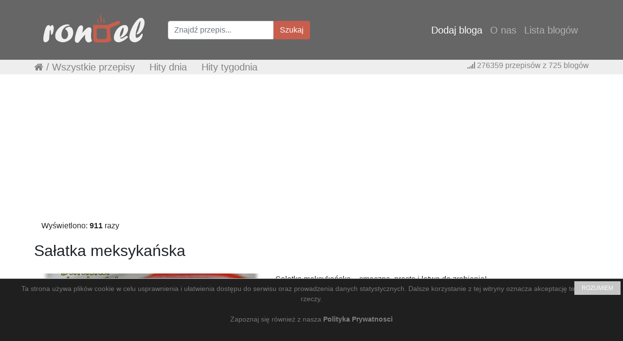

--- FILE ---
content_type: text/html; charset=UTF-8
request_url: https://rondel.pl/przepis,salatka-meksykanska49073.html
body_size: 9919
content:
<!DOCTYPE html>
<html lang="pl">
<head>
	<meta charset="utf-8">
	<meta http-equiv="X-UA-Compatible" content="IE=edge">
	<meta name="viewport" content="width=device-width, initial-scale=1">

	
	<title>:: Rondel.pl :: Sałatka meksykańska</title>
	<meta name="title" content=":: Rondel.pl :: Sałatka meksykańska" />
	<meta name="description" content="Sałatka meksykańska &#8211; smaczna, prosta i łatwa do zrobienia! Świetnie sprawdzi się na domową kolację, imprezę lub święta&#x1f609; Jest szybka i łatwa do zrobienia.  &#160; &#160; Składniki (dla 4 osób): [&#8230;]" />
	<meta name="keywords" content="blogi kulinarne, zbiór blogów kulinarnych, przepisy kulinarne, ciasta, deser, obiad, śniadanie, kolacja, gotowanie, kuchnia " />
	<meta property="og:image" content="http://rondel.pl//files/1148/fb/233156.jpg" />
	
<meta name="twitter:card" content="summary_large_image">
<meta name="twitter:site" content="">
<meta name="twitter:creator" content="">
<meta name="twitter:title" content=":: Rondel.pl :: Sałatka meksykańska">
<meta name="twitter:description" content="Sałatka meksykańska &#8211; smaczna, prosta i łatwa do zrobienia! Świetnie sprawdzi się na domową kolację, imprezę lub święta&#x1f609; Jest szybka i łatwa do zrobienia.  &#160; &#160; Składniki (dla 4 osób): [&#8230;]">
<meta name="twitter:image" content="http://rondel.pl//files/1148/fb/233156.jpg">

<link rel="canonical" href="http://kulinarnesos.com.pl/salatka-meksykanska/"/><meta property="og:url" content="http://kulinarnesos.com.pl/salatka-meksykanska/"/>
<meta property="og:title" content=":: Rondel.pl :: Sałatka meksykańska"/> 
<meta property="og:description" content="Sałatka meksykańska &#8211; smaczna, prosta i łatwa do zrobienia! Świetnie sprawdzi się na domową kolację, imprezę lub święta&#x1f609; Jest szybka i łatwa do zrobienia.  &#160; &#160; Składniki (dla 4 osób): [&#8230;]"/> 
<meta property="og:type" content="article"/> 
<meta property="article:published_time" content="2021-06-12 18:37:28"/>
<meta property="og:site_name" content="::Rondel.pl:: Przepisy kulinarne w jednym miejscu."/>
	<!-- CSS -->
	<link href="https://rondel.pl/vendor/bootstrap/css/bootstrap.css" rel="stylesheet">
	<link href="https://rondel.pl/vendor/bootstrap/css/bootstrap-imageupload.css" rel="stylesheet">
	<link href="https://rondel.pl/font-awesome/css/font-awesome.min.css" rel="stylesheet" >
	<!-- CSS -->

	<!-- Google -->
	<meta name="google-site-verification" content="" />
	<!-- Google -->

	<!-- Favicon -->
	<link href="https://rondel.pl/images/favicon.png" rel="icon" type="image/x-icon" />
	<!-- Favicon -->

	<!--[if lt IE 9]>
	 <script src="https://oss.maxcdn.com/libs/html5shiv/3.7.0/html5shiv.js"></script>	
	 <script src="https://oss.maxcdn.com/libs/respond.js/1.4.2/respond.min.js"></script>
	 <![endif]-->
	 <script src='https://www.google.com/recaptcha/api.js'></script>
	<!-- wgrywanie obrazkow jquery -->
	<!-- wgrywanie obrazkow jquery -->

<style>


.przepis { border: 1px solid #cfcfcf; width:154px; height:340px; margin: 0px 2px 2px; float:left; position:relative; }
.przepis:hover { border: 1px solid #acacac;}

.przepis .obrazek { margin:0 auto; width:150px; margin-top:5px; }
.przepis .obrazek .images { width:146px; height:146px; }
.przepis .tresc { padding:5px; } 
.przepis .tresc .tytul a { font-size:14px; } 
.przepis .tresc .text { font-size:13px;  } 

.przepis .wiecej { width:150px; height:330px; background:#ef4254; }
.przepis .wiecej:hover { background:#ff535b; }
.przepis .wiecej a { text-decoration: none; color:#ffffff;}

.przepis_polecane { border: 1px solid #cfcfcf; width:125px; height:320px; margin: 3px 2px 2px; float:left; position:relative; }
.przepis_polecane:hover { border: 1px solid #acacac;}

.przepis_polecane .obrazek { margin:0 auto; width:121px; margin-top:5px; }
.przepis_polecane .obrazek .images { width:115px; height:116px; }
.przepis_polecane .tresc { padding:5px; } 
.przepis_polecane .tresc .tytul a { font-size:14px; color:#c85e4d; } 
.przepis_polecane .tresc .text { font-size:12px;  } 

.nav-link { font-size:20px; }


@media (max-width: 500px) {
.przepis_polecane { border: 1px solid #cfcfcf; width:154px; height:340px; margin: 0px 2px 2px; float:left; position:relative; }
.przepis_polecane:hover { border: 1px solid #acacac;}

.przepis_polecane .obrazek { margin:0 auto; width:150px; margin-top:5px; }
.przepis_polecane .obrazek .images { width:146px; height:146px; }
.przepis_polecane .tresc { padding:5px; } 
.przepis_polecane .tresc .tytul a { font-size:14px; color:#c85e4d; } 
.przepis_polecane .tresc .text { font-size:12px;  } 

.menu2 { display:none; }

}

@media (max-width: 1023px) {
.menu2 { display:none; }


.szukaajka1 { display:none; }
.szukaajka2 {  }
}

@media (min-width: 1024px) {
.menu1 {
	display:none;
}
.menu2 {
	float:left;
	color:#858181;
	margin-left:30px;
	font-size:20px; 
}
.menu2 a:link { color: #858181; text-decoration: none; background-color: transparent }
.menu2 a:visited { color: #6b6565; text-decoration: none; background-color: transparent }
.szukaajka2 { display:none; }
}


a.socialmedia_fb { background: url("../images/icon_fb.png") no-repeat; display:block; height:30px; overflow:hidden; width:35px; }
a.socialmedia_fb:hover { background: url("../images/icon_fb_active.png") no-repeat; }
a.socialmedia_fb span { display:block; text-indent: -9999px; }

a.socialmedia_twitter { background: url("../images/icon_twitter.png") no-repeat; display:block; height:30px; overflow:hidden; width:35px; }
a.socialmedia_twitter:hover { background: url("../images/icon_twitter_active.png") no-repeat; }
a.socialmedia_twitter span { display:block; text-indent: -9999px; }

a.socialmedia_google_plus { background: url("../images/icon_google_plus.png") no-repeat; display:block; height:30px; overflow:hidden; width:35px; }
a.socialmedia_google_plus:hover { background: url("../images/icon_google_plus_active.png") no-repeat; }
a.socialmedia_google_plus span { display:block; text-indent: -9999px; }

a.socialmedia_pinterest { background: url("../images/icon_pinterest.png") no-repeat; display:block; height:30px; overflow:hidden; width:35px; }
a.socialmedia_pinterest:hover { background: url("../images/icon_pinterest_active.png") no-repeat; }
a.socialmedia_pinterest span { display:block; text-indent: -9999px; }

.przepis { border: 1px solid #cfcfcf; width:154px; height:340px; margin:2px; float:left; position:relative; }
.przepis:hover { border: 1px solid #acacac;}

.przepis .obrazek { margin:0 auto; width:150px; }
.przepis .obrazek img { width:140px; height:140px; }
.przepis .tresc { padding:5px; } 
.przepis .tresc .tytul a { font-size:14px; color:#c85e4d; } 
.przepis .tresc .text { font-size:12px;  } 

.przepis .wiecej { width:150px; height:330px; background:#c85e4d; }
.przepis .wiecej:hover { background:#666666; }
.przepis .wiecej a { text-decoration: none; color:#ffffff;}

.przepis2 { border: 1px solid #cfcfcf; width:310px; height:340px; margin:2px; float:left; position:relative; }

.btn-primary {
	font-size:12px;
	  border: 1px solid #ffffff;
}

.pagination {
  display: inline-block;
  padding-left: 0;
  margin: 20px 0;
  border-radius: 4px;
}
.pagination > li {
  display: inline;
}
.pagination > li > a,
.pagination > li > span {
  position: relative;
  float: left;
  padding: 6px 12px;
  margin-left: -1px;
  line-height: 1.42857143;
  color: #858282;
  text-decoration: none;
  background-color: #fff;
  border: 1px solid #ddd;
}
.pagination > li:first-child > a,
.pagination > li:first-child > span {
  margin-left: 0;
  border-top-left-radius: 4px;
  border-bottom-left-radius: 4px;
}
.pagination > li:last-child > a,
.pagination > li:last-child > span {
  border-top-right-radius: 4px;
  border-bottom-right-radius: 4px;
}
.pagination > li > a:hover,
.pagination > li > span:hover,
.pagination > li > a:focus,
.pagination > li > span:focus {
  z-index: 2;
  color: #4b4b4b;
  background-color: #eee;
  border-color: #ddd;
}
.pagination > .active > a,
.pagination > .active > span,
.pagination > .active > a:hover,
.pagination > .active > span:hover,
.pagination > .active > a:focus,
.pagination > .active > span:focus {
  z-index: 3;
  color: #fff;
  cursor: default;
  background-color: #858282;
  border-color: #858282;
}
.pagination > .disabled > span,
.pagination > .disabled > span:hover,
.pagination > .disabled > span:focus,
.pagination > .disabled > a,
.pagination > .disabled > a:hover,
.pagination > .disabled > a:focus {
  color: #777;
  cursor: not-allowed;
  background-color: #fff;
  border-color: #ddd;
}
.pagination-lg > li > a,
.pagination-lg > li > span {
  padding: 10px 16px;
  font-size: 18px;
  line-height: 1.3333333;
}
.pagination-lg > li:first-child > a,
.pagination-lg > li:first-child > span {
  border-top-left-radius: 6px;
  border-bottom-left-radius: 6px;
}
.pagination-lg > li:last-child > a,
.pagination-lg > li:last-child > span {
  border-top-right-radius: 6px;
  border-bottom-right-radius: 6px;
}
.pagination-sm > li > a,
.pagination-sm > li > span {
  padding: 5px 10px;
  font-size: 12px;
  line-height: 1.5;
}
.pagination-sm > li:first-child > a,
.pagination-sm > li:first-child > span {
  border-top-left-radius: 3px;
  border-bottom-left-radius: 3px;
}
.pagination-sm > li:last-child > a,
.pagination-sm > li:last-child > span {
  border-top-right-radius: 3px;
  border-bottom-right-radius: 3px;
}

.img-responsive { width:330px; } 


.przepis_link a:link { color: #858181; text-decoration: none; background-color: transparent }
.przepis_link a:hover { color: #4f4f4f; text-decoration: underline;  background-color: transparent }
.przepis_link a:visited { color: #6b6565; text-decoration: none; background-color: transparent }

.menu-dolne a:link { color: #858181; text-decoration: none; background-color: transparent }
.menu-dolne a:visited { color: #6b6565; text-decoration: none; background-color: transparent }
</style>


<link rel="stylesheet" href="https://cdnjs.cloudflare.com/ajax/libs/font-awesome/4.7.0/css/font-awesome.min.css">
  <style>
.share_btn{position:relative;margin:0;padding:0;display:block;overflow:hidden}
.share_btn ul,ul .showother{position:relative;margin:0;padding:0;font-size:15px}
.share_btn ul li{display:inline-block;overflow:hidden}
.share_btn li a,.shareplus{color:#fff;padding:0;width:40px;display:block;text-align:center;height:35px;line-height:35px;transition:all 0.25s;margin:0 5px 5px 0;letter-spacing:1px;border-radius:4px;overflow:hidden}
.share_btn li a.pt,shareplus.pt {color:#fff;padding:0;width:40px;display:block;text-align:center;height:35px;line-height:35px;transition:all 0.25s;margin:0 5px 5px 0;letter-spacing:1px;border-radius:4px;overflow:hidden}
.share_btn ul li span{padding:0;}
.share_btn i{font-size:17px;padding:0;margin:0;line-height:35px;text-align:center}
.shareplus{padding:0;background:#aaa;cursor:pointer}
.share_btn li a.fb i,.share_btn li a.tw i, .share_btn li a.pt{width:20px;text-align:center;text-decoration: none;}
.share_btn a:hover{background:#333;color:#fff}
.share_btn li a.fb{background:#4867aa;padding:0 0px;width:170px;text-decoration: none;}
.share_btn li a.tw{background:#1da1f2;padding:0 0px;width:83px; }
.share_btn li a.gp{background:#dc4a38}
.share_btn li a.pt{background:#ca2128;padding:0 0px;width:83px;}
.share_btn li a.le{background:#0673ab}
.share_btn li a.tr{background:#43556e}
.share_btn li a.em{background:#141b23}
.share_btn li a.ln{background:#00c300}
.share_btn li a.bm{background:#000}
.share_btn li a.wa{background:#4dc247}
.share_btn li a:hover,.shareplus:hover{background:#385085}
.share_btn li a.pt:hover,pt.shareplus:hover{background:#aa001a}
.share_btn li a.tw:hover,tw.shareplus:hover{background:#0c7abf}
  </style>

</head>
<body>
<!-- nawigacja -->
    <!-- Navigation -->
    <nav class="navbar navbar-expand-lg navbar-dark static-top" style="background-color:#666666;">
      <div class="container" style="background-color:#666666;">
        <a class="navbar-brand" href="./"><img src="https://1.bp.blogspot.com/-ZxegTD_47N0/WB7-IylVyrI/AAAAAAAAIhE/dWEuSOO2lyUMHjjSItYpbsFI6P7qbb_NACK4B/s1600/LOGO_rondel.png"></a>
        <button class="navbar-toggler" type="button" data-toggle="collapse" data-target="#navbarResponsive" aria-controls="navbarResponsive" aria-expanded="false" aria-label="Toggle navigation">
          <span class="navbar-toggler-icon"></span>
        </button>
		<!-- Szukajka -->
		<div class="szukaajka1">
		<form class="form-inline" action="./szukajka.php" method="get">
		  <div class="input-group">
			<input type="text" class="form-control" name="sf" placeholder="Znajdź przepis...">
			<div class="input-group-btn">
				<button class="btn btn-danger" style="background-color: #c85e4d; border-color: #c85e4d;" type="submit" name="submit" value="Szukaj">Szukaj</button>
			</div>
		  </div>
		</form>
		</div>
		<!-- Szukajka -->

		<!-- menu 1 + menu mobilne -->
        <div class="collapse navbar-collapse" id="navbarResponsive">
          <ul class="navbar-nav ml-auto">
            <li class="nav-item active">
              <a class="nav-link" href="./dodaj-bloga.html">Dodaj bloga</a>
            </li>
            <li class="nav-item">
              <a class="nav-link" href="./o-nas.html">O nas</a>
            </li>
            <li class="nav-item">
              <a class="nav-link menu1" href="./przepisy.html">Wszystkie przepisy</a>
            </li>
            <li class="nav-item menu1">
              <a class="nav-link" href="./przepisy-dnia.html">&nbsp;&nbsp;&nbsp;&nbsp;&nbsp;&nbsp;Hity dnia</a>
            </li>
            <li class="nav-item menu1">
              <a class="nav-link" href="./przepisy-tygodnia.html">&nbsp;&nbsp;&nbsp;&nbsp;&nbsp;&nbsp;Hity tygodnia</a>
            </li>
            <li class="nav-item">
              <a class="nav-link" href="./blogi.html">Lista blogów</a>
            </li>

            <li class="nav-item szukaajka2">
		<form class="form-inline" action="./szukajka.php" method="get">
		  <div class="input-group">
			<input type="text" class="form-control" name="sf" placeholder="Znajdź przepis...">
			<input type="hidden" class="form-control" name="submit" value="ok">
			<div class="input-group-btn">
				<button class="btn btn-danger" style="background-color: #c85e4d; border-color: #c85e4d;" type="submit">Szukaj</button>
			</div>
		  </div>
		</form>
            </li>
          </ul>
        </div>
		<!-- menu 1 + menu mobilne -->

      </div>
    </nav>
	<!-- menu 2 -->
	<div class="szukaajka1" style="width:100%; background-color:#eeeeee; margin-bottom:20px;">
		<div style="max-width:1200px; height:30px; background-color:#eeeeee; margin:0px auto;">
			<div class="menu2">
				<i class="fa fa-home" aria-hidden="true"></i> / 
				<a href="./przepisy.html">Wszystkie przepisy</a>&nbsp;&nbsp;&nbsp;&nbsp;
				<a href="./przepisy-dnia.html">Hity dnia</a>&nbsp;&nbsp;&nbsp;&nbsp;
				<a href="./przepisy-tygodnia.html">Hity tygodnia</a>
			</div>
			<div style="float:right; color: #858181; margin-right:30px;">
				<i class="fa fa-signal" aria-hidden="true"></i>
				276359				 przepisów z 
				725				blogów
			</div>
		</div>
	</div>
	<!-- menu 2 -->

<!-- nawigacja -->

<!-- reklama -->
<center>
<script async src="https://pagead2.googlesyndication.com/pagead/js/adsbygoogle.js?client=ca-pub-4776054828621586"
     crossorigin="anonymous"></script>
<!-- NOWA_970x250_Rondel.pl -->
<ins class="adsbygoogle"
     style="display:block"
     data-ad-client="ca-pub-4776054828621586"
     data-ad-slot="4350011141"
     data-ad-format="auto"
     data-full-width-responsive="true"></ins>
<script>
     (adsbygoogle = window.adsbygoogle || []).push({});
</script>
</center><!-- reklama -->


<!-- Page Content -->
  <div class='container'>
	<div class="row">
	  <div class="col-md-12">
<!-- Content Here -->


Wyświetlono: <strong>911</strong> razy

<!-- row1 -->
<div class="row text-center" itemscope itemtype="http://schema.org/Recipe" style="margin-top:20px; margin-bottom:20px;">
<h2 class="page-header" itemprop="name">Sałatka meksykańska</h2>
</div>
<div class="row text-center" itemscope itemtype="http://schema.org/Recipe">
	<div class="col-md-5" style="border-style: none;">
		<img style="max-width:450px;" src="/files/1148/fb/233156.jpg" itemprop="image" alt="Sałatka meksykańska">
		<small>Źródło: http://kulinarnesos.com.pl/salatka-meksykanska/</small>
	</div>

	<div class="col-md-5" style="border-style: none;">
		<p itemprop="description">Sałatka meksykańska &#8211; smaczna, prosta i łatwa do zrobienia! Świetnie sprawdzi się na domową kolację, imprezę lub święta&#x1f609; Jest szybka i łatwa do zrobienia.  &#160; &#160; Składniki (dla 4 osób): [&#8230;]</p>
		<p><a href="http://kulinarnesos.com.pl/salatka-meksykanska/" target="_blank" class="btn btn-primary btn-lg" style="font-size: 16px; padding: 15px 40px;"><b>Zobacz cały przepis...</b></a></p>

		<p>
		<!-- reklama -->
		
<script async src="https://pagead2.googlesyndication.com/pagead/js/adsbygoogle.js?client=ca-pub-4776054828621586"
     crossorigin="anonymous"></script>
<!-- NOWY_Prostokąt_Rondel.pl -->
<ins class="adsbygoogle"
     style="display:block"
     data-ad-client="ca-pub-4776054828621586"
     data-ad-slot="9181549894"
     data-ad-format="auto"
     data-full-width-responsive="true"></ins>
<script>
     (adsbygoogle = window.adsbygoogle || []).push({});
</script>
		<!-- reklama -->
		</p>
	</div>
</div>
<!-- row1 -->

<!-- row2 -->
<div class="row text-center" style="width:170px; margin: 0 auto;">
	<div class="share-wrapper" id="share_btnper">
		<div align="center" class="share_btn" style="margin-top:20px;">
		<ul>
			<li><a class="fb" href="http://www.facebook.com/sharer.php?u=https://rondel.pl/przepis,salatka-meksykanska49073.html" onclick="window.open(this.href,&quot;popupwindow&quot;,&quot;status=0,height=500,width=626,resizable=0,top=50,left=100&quot;);return false;" rel="nofollow" title="Udostępnij na Facebooku"><i class="fa fa-facebook"></i><span class="hidetitle">Udostępnij</span></a></li>
		</ul>
		</div>
	</div>

</div>
<!-- row2 -->

<!-- row3 -->
<div class="row text-center" style="margin: 0 auto;">
<a href="./przepisy-kulinarne,Sałatka-meksykańska-najlepszy-przepis.html" class="btn btn-secondary"><span itemprop="recipeCategory"">Sałatka meksykańska najlepszy przepis</span></a><a href="./przepisy-kulinarne,Sałatka-meksykańska.html" class="btn btn-secondary"><span itemprop="recipeCategory"">Sałatka meksykańska</span></a><a href="./przepisy-kulinarne,przekąski-na-imprezy-najlepszy-przepis.html" class="btn btn-secondary"><span itemprop="recipeCategory"">przekąski na imprezy najlepszy przepis</span></a><a href="./przepisy-kulinarne,imprezowe-menu-najlepszy-przepis.html" class="btn btn-secondary"><span itemprop="recipeCategory"">imprezowe menu najlepszy przepis</span></a><a href="./przepisy-kulinarne,SAŁATKI-&-SURÓWKI.html" class="btn btn-secondary"><span itemprop="recipeCategory"">SAŁATKI & SURÓWKI</span></a><a href="./przepisy-kulinarne,PRZYSTAWKI-&-PRZEKĄSKI.html" class="btn btn-secondary"><span itemprop="recipeCategory"">PRZYSTAWKI & PRZEKĄSKI</span></a><a href="./przepisy-kulinarne,IMPREZY-&-PRZYJĘCIA.html" class="btn btn-secondary"><span itemprop="recipeCategory"">IMPREZY & PRZYJĘCIA</span></a><a href="./przepisy-kulinarne,BEZ-GLUTENU.html" class="btn btn-secondary"><span itemprop="recipeCategory"">BEZ GLUTENU</span></a></div>
<!-- row3 -->



<div style="width:100%; height:50px; margin-top:20px; margin-bottom:20px; border-bottom: 1px solid #eeeeee;"><h2 class="page-header">Najnowsze przepisy</h2></div>

<!-- row2 -->
<div class="row text-center" style="margin-left:2px;">

		<div class="przepis">
			<div class="obrazek">
				<a href="./przepis,jaglany-mus-kakaowy-na-szybkie-sniadanie.html"><img src="https://rondel.pl/files/1349/miniature/313660.jpg" alt="JAGLANY MUS KAKAOWY na..." class="images"></a>
			</div>
			<div class="tresc">
					<p class="tytul"><a href="./przepis,jaglany-mus-kakaowy-na-szybkie-sniadanie.html"><strong>JAGLANY MUS KAKAOWY na...</strong></a></p>
					<p class="text">Jaglany mus kakaowy to świetny pomysł na... <strong>&#8662; 11</strong></p>
			</div>
			<div style="margin-bottom:0px; position: absolute; bottom:0px; right:0px; left:0px;">
				<p><a href="./przepis,jaglany-mus-kakaowy-na-szybkie-sniadanie.html" class="btn btn-primary">Zobacz przepis!</a> </p>
			</div>
		</div>
		
		<div class="przepis">
			<div class="obrazek">
				<a href="./przepis,antyoksydacyjne-elki-beauty-suppor-seria-fit.html"><img src="https://rondel.pl/files/1257/miniature/313659.png" alt="Antyoksydacyjne Żelki..." class="images"></a>
			</div>
			<div class="tresc">
					<p class="tytul"><a href="./przepis,antyoksydacyjne-elki-beauty-suppor-seria-fit.html"><strong>Antyoksydacyjne Żelki...</strong></a></p>
					<p class="text">Antyoksydacyjne Żelki... <strong>&#8662; 20</strong></p>
			</div>
			<div style="margin-bottom:0px; position: absolute; bottom:0px; right:0px; left:0px;">
				<p><a href="./przepis,antyoksydacyjne-elki-beauty-suppor-seria-fit.html" class="btn btn-primary">Zobacz przepis!</a> </p>
			</div>
		</div>
		
		<div class="przepis">
			<div class="obrazek">
				<a href="./przepis,co-zrobic-z-winogron-gdy-sa-zbyt-kwasne.html"><img src="https://rondel.pl/files/1178/miniature/313658.png" alt="Co zrobić z winogron,..." class="images"></a>
			</div>
			<div class="tresc">
					<p class="tytul"><a href="./przepis,co-zrobic-z-winogron-gdy-sa-zbyt-kwasne.html"><strong>Co zrobić z winogron,...</strong></a></p>
					<p class="text">Winogrona – niepozorne kuleczki pełne... <strong>&#8662; 18</strong></p>
			</div>
			<div style="margin-bottom:0px; position: absolute; bottom:0px; right:0px; left:0px;">
				<p><a href="./przepis,co-zrobic-z-winogron-gdy-sa-zbyt-kwasne.html" class="btn btn-primary">Zobacz przepis!</a> </p>
			</div>
		</div>
		
		<div class="przepis">
			<div class="obrazek">
				<a href="./przepis,strogonow-drobiowy-z-makaronem.html"><img src="https://rondel.pl/files/1348/miniature/313657.jpg" alt="Strogonow drobiowy z..." class="images"></a>
			</div>
			<div class="tresc">
					<p class="tytul"><a href="./przepis,strogonow-drobiowy-z-makaronem.html"><strong>Strogonow drobiowy z...</strong></a></p>
					<p class="text">Strogonow drobiowy to szybki i bardzo sycący... <strong>&#8662; 40</strong></p>
			</div>
			<div style="margin-bottom:0px; position: absolute; bottom:0px; right:0px; left:0px;">
				<p><a href="./przepis,strogonow-drobiowy-z-makaronem.html" class="btn btn-primary">Zobacz przepis!</a> </p>
			</div>
		</div>
		
		<div class="przepis">
			<div class="obrazek">
				<a href="./przepis,salatka-z-selera-naciowego110.html"><img src="https://rondel.pl/files/1321/miniature/313656.jpg" alt="Sałatka z selera..." class="images"></a>
			</div>
			<div class="tresc">
					<p class="tytul"><a href="./przepis,salatka-z-selera-naciowego110.html"><strong>Sałatka z selera...</strong></a></p>
					<p class="text">1 seler naciowy1 papryka czerwona1 średnie... <strong>&#8662; 28</strong></p>
			</div>
			<div style="margin-bottom:0px; position: absolute; bottom:0px; right:0px; left:0px;">
				<p><a href="./przepis,salatka-z-selera-naciowego110.html" class="btn btn-primary">Zobacz przepis!</a> </p>
			</div>
		</div>
		
		<div class="przepis">
			<div class="obrazek">
				<a href="./przepis,kawowy-deser-jogurtowy-z-ciastkami-na-zimno-seria-fit.html"><img src="https://rondel.pl/files/1257/miniature/313655.png" alt="Kawowy Deser Jogurtowy z..." class="images"></a>
			</div>
			<div class="tresc">
					<p class="tytul"><a href="./przepis,kawowy-deser-jogurtowy-z-ciastkami-na-zimno-seria-fit.html"><strong>Kawowy Deser Jogurtowy z...</strong></a></p>
					<p class="text">Kawowy Deser Jogurtowy
z Ciastkami na... <strong>&#8662; 31</strong></p>
			</div>
			<div style="margin-bottom:0px; position: absolute; bottom:0px; right:0px; left:0px;">
				<p><a href="./przepis,kawowy-deser-jogurtowy-z-ciastkami-na-zimno-seria-fit.html" class="btn btn-primary">Zobacz przepis!</a> </p>
			</div>
		</div>
		
		<div class="przepis">
			<div class="obrazek">
				<a href="./przepis,malinowe-elki-z-kolagenem-beauty-seria-fit.html"><img src="https://rondel.pl/files/1257/miniature/313653.png" alt="Malinowe Żelki z..." class="images"></a>
			</div>
			<div class="tresc">
					<p class="tytul"><a href="./przepis,malinowe-elki-z-kolagenem-beauty-seria-fit.html"><strong>Malinowe Żelki z...</strong></a></p>
					<p class="text">Malinowe Żelki z... <strong>&#8662; 28</strong></p>
			</div>
			<div style="margin-bottom:0px; position: absolute; bottom:0px; right:0px; left:0px;">
				<p><a href="./przepis,malinowe-elki-z-kolagenem-beauty-seria-fit.html" class="btn btn-primary">Zobacz przepis!</a> </p>
			</div>
		</div>
		
		<div class="przepis">
			<div class="obrazek">
				<a href="./przepis,zrazy-ze-schabu698.html"><img src="https://rondel.pl/files/1334/miniature/313652.jpg" alt="Zrazy ze schabu" class="images"></a>
			</div>
			<div class="tresc">
					<p class="tytul"><a href="./przepis,zrazy-ze-schabu698.html"><strong>Zrazy ze schabu</strong></a></p>
					<p class="text">Zrazy
tradycyjne przyrządzamy z wołowiny, ale... <strong>&#8662; 33</strong></p>
			</div>
			<div style="margin-bottom:0px; position: absolute; bottom:0px; right:0px; left:0px;">
				<p><a href="./przepis,zrazy-ze-schabu698.html" class="btn btn-primary">Zobacz przepis!</a> </p>
			</div>
		</div>
		
		<div class="przepis">
			<div class="obrazek">
				<a href="./przepis,kawowy-krem-bawarski.html"><img src="https://rondel.pl/files/1290/miniature/313651.jpg" alt="Kawowy krem bawarski" class="images"></a>
			</div>
			<div class="tresc">
					<p class="tytul"><a href="./przepis,kawowy-krem-bawarski.html"><strong>Kawowy krem bawarski</strong></a></p>
					<p class="text">Dzisiaj przychodzę do Was z bardzo prostym... <strong>&#8662; 18</strong></p>
			</div>
			<div style="margin-bottom:0px; position: absolute; bottom:0px; right:0px; left:0px;">
				<p><a href="./przepis,kawowy-krem-bawarski.html" class="btn btn-primary">Zobacz przepis!</a> </p>
			</div>
		</div>
		
		<div class="przepis">
			<div class="obrazek">
				<a href="./przepis,sernik-z-borwkami-i-kruszonk.html"><img src="https://rondel.pl/files/996/miniature/313650.png" alt="SERNIK Z BORÓWKAMI I..." class="images"></a>
			</div>
			<div class="tresc">
					<p class="tytul"><a href="./przepis,sernik-z-borwkami-i-kruszonk.html"><strong>SERNIK Z BORÓWKAMI I...</strong></a></p>
					<p class="text">Sernik z borówkami i kruszonką to pyszne ciasto... <strong>&#8662; 18</strong></p>
			</div>
			<div style="margin-bottom:0px; position: absolute; bottom:0px; right:0px; left:0px;">
				<p><a href="./przepis,sernik-z-borwkami-i-kruszonk.html" class="btn btn-primary">Zobacz przepis!</a> </p>
			</div>
		</div>
		
		<div class="przepis">
			<div class="obrazek">
				<a href="./przepis,proteinowa-panna-cotta-z-polewa-z-marakui-i-czekoladowymi-dropsami.html"><img src="https://rondel.pl/files/543/miniature/313649.jpg" alt="Proteinowa panna cotta z..." class="images"></a>
			</div>
			<div class="tresc">
					<p class="tytul"><a href="./przepis,proteinowa-panna-cotta-z-polewa-z-marakui-i-czekoladowymi-dropsami.html"><strong>Proteinowa panna cotta z...</strong></a></p>
					<p class="text">Proteinowa panna cotta od Prozis została... <strong>&#8662; 25</strong></p>
			</div>
			<div style="margin-bottom:0px; position: absolute; bottom:0px; right:0px; left:0px;">
				<p><a href="./przepis,proteinowa-panna-cotta-z-polewa-z-marakui-i-czekoladowymi-dropsami.html" class="btn btn-primary">Zobacz przepis!</a> </p>
			</div>
		</div>
		
		<div class="przepis">
			<div class="obrazek">
				<a href="./przepis,smazona-piers-z-kurczaka-z-salsa-paprykowo-ananasowa.html"><img src="https://rondel.pl/files/1252/miniature/313648.jpg" alt="Smażona pierś z..." class="images"></a>
			</div>
			<div class="tresc">
					<p class="tytul"><a href="./przepis,smazona-piers-z-kurczaka-z-salsa-paprykowo-ananasowa.html"><strong>Smażona pierś z...</strong></a></p>
					<p class="text">Salsa to potrawa typowa dla kuchni meksykańskiej... <strong>&#8662; 24</strong></p>
			</div>
			<div style="margin-bottom:0px; position: absolute; bottom:0px; right:0px; left:0px;">
				<p><a href="./przepis,smazona-piers-z-kurczaka-z-salsa-paprykowo-ananasowa.html" class="btn btn-primary">Zobacz przepis!</a> </p>
			</div>
		</div>
		
		<div class="przepis">
			<div class="obrazek">
				<a href="./przepis,puszyste-racuchy-z-jablkami836.html"><img src="https://rondel.pl/files/647/miniature/313646.jpg" alt="Puszyste racuchy z..." class="images"></a>
			</div>
			<div class="tresc">
					<p class="tytul"><a href="./przepis,puszyste-racuchy-z-jablkami836.html"><strong>Puszyste racuchy z...</strong></a></p>
					<p class="text">Puszyste racuchy z jabłkamiNie ma nic lepszego... <strong>&#8662; 52</strong></p>
			</div>
			<div style="margin-bottom:0px; position: absolute; bottom:0px; right:0px; left:0px;">
				<p><a href="./przepis,puszyste-racuchy-z-jablkami836.html" class="btn btn-primary">Zobacz przepis!</a> </p>
			</div>
		</div>
		
		<div class="przepis">
			<div class="obrazek">
				<a href="./przepis,surowka-z-kapusty-pekinskiej-szybki-i-prosty-przepis.html"><img src="https://rondel.pl/files/934/miniature/313647.jpg" alt="Surówka z kapusty..." class="images"></a>
			</div>
			<div class="tresc">
					<p class="tytul"><a href="./przepis,surowka-z-kapusty-pekinskiej-szybki-i-prosty-przepis.html"><strong>Surówka z kapusty...</strong></a></p>
					<p class="text">Surówka z kapusty pekińskiej z jabłkiem i... <strong>&#8662; 34</strong></p>
			</div>
			<div style="margin-bottom:0px; position: absolute; bottom:0px; right:0px; left:0px;">
				<p><a href="./przepis,surowka-z-kapusty-pekinskiej-szybki-i-prosty-przepis.html" class="btn btn-primary">Zobacz przepis!</a> </p>
			</div>
		</div>
		
</div>
<script async src="https://pagead2.googlesyndication.com/pagead/js/adsbygoogle.js?client=ca-pub-4776054828621586"
     crossorigin="anonymous"></script>
<!-- Pozioma_elastyczna_Rondel.pl -->
<ins class="adsbygoogle"
     style="display:block"
     data-ad-client="ca-pub-4776054828621586"
     data-ad-slot="9752481255"
     data-ad-format="auto"
     data-full-width-responsive="true"></ins>
<script>
     (adsbygoogle = window.adsbygoogle || []).push({});
</script>

<div style="width:100%; height:50px; margin-top:20px; margin-bottom:20px; border-bottom: 1px solid #eeeeee;"><h2 class="page-header">Przepisy z bloga</h2></div>
<!-- row2 -->
<div class="row text-center" style="margin-left:2px;">

		<div class="przepis">
			<div class="obrazek">
				<a href="./przepis,zupa-z-mielonym-miesem-i-soczewica.html"><img src="https://rondel.pl/files/1148/miniature/309332.jpg" alt="Zupa z mielonym mięsem..." class="images"></a>
			</div>
			<div class="tresc">
					<p class="tytul"><a href="./przepis,zupa-z-mielonym-miesem-i-soczewica.html"><strong>Zupa z mielonym mięsem...</strong></a></p>
					<p class="text">(adsbygoogle = window.adsbygoogle ||... <strong>&#8662; 81</strong></p>
			</div>
			<div style="margin-bottom:0px; position: absolute; bottom:0px; right:0px; left:0px;">
				<p><a href="./przepis,zupa-z-mielonym-miesem-i-soczewica.html" class="btn btn-primary">Zobacz przepis!</a> </p>
			</div>
		</div>
		
		<div class="przepis">
			<div class="obrazek">
				<a href="./przepis,keto-tortilla-idealna-do-zawijania.html"><img src="https://rondel.pl/files/1148/miniature/309238.jpg" alt="Keto tortilla –..." class="images"></a>
			</div>
			<div class="tresc">
					<p class="tytul"><a href="./przepis,keto-tortilla-idealna-do-zawijania.html"><strong>Keto tortilla –...</strong></a></p>
					<p class="text">(adsbygoogle = window.adsbygoogle ||... <strong>&#8662; 93</strong></p>
			</div>
			<div style="margin-bottom:0px; position: absolute; bottom:0px; right:0px; left:0px;">
				<p><a href="./przepis,keto-tortilla-idealna-do-zawijania.html" class="btn btn-primary">Zobacz przepis!</a> </p>
			</div>
		</div>
		
		<div class="przepis">
			<div class="obrazek">
				<a href="./przepis,zupa-fasolowa-z-fasola-z-puszki.html"><img src="https://rondel.pl/files/1148/miniature/308165.jpg" alt="Zupa fasolowa z fasolą..." class="images"></a>
			</div>
			<div class="tresc">
					<p class="tytul"><a href="./przepis,zupa-fasolowa-z-fasola-z-puszki.html"><strong>Zupa fasolowa z fasolą...</strong></a></p>
					<p class="text">(adsbygoogle = window.adsbygoogle ||... <strong>&#8662; 169</strong></p>
			</div>
			<div style="margin-bottom:0px; position: absolute; bottom:0px; right:0px; left:0px;">
				<p><a href="./przepis,zupa-fasolowa-z-fasola-z-puszki.html" class="btn btn-primary">Zobacz przepis!</a> </p>
			</div>
		</div>
		
		<div class="przepis">
			<div class="obrazek">
				<a href="./przepis,keto-chleb-z-jogurtem-greckim.html"><img src="https://rondel.pl/files/1148/miniature/308114.jpg" alt="KETO chleb z jogurtem..." class="images"></a>
			</div>
			<div class="tresc">
					<p class="tytul"><a href="./przepis,keto-chleb-z-jogurtem-greckim.html"><strong>KETO chleb z jogurtem...</strong></a></p>
					<p class="text">(adsbygoogle = window.adsbygoogle ||... <strong>&#8662; 163</strong></p>
			</div>
			<div style="margin-bottom:0px; position: absolute; bottom:0px; right:0px; left:0px;">
				<p><a href="./przepis,keto-chleb-z-jogurtem-greckim.html" class="btn btn-primary">Zobacz przepis!</a> </p>
			</div>
		</div>
		
		<div class="przepis">
			<div class="obrazek">
				<a href="./przepis,szparagi-grillowane-w-boczku.html"><img src="https://rondel.pl/files/1148/miniature/306368.jpg" alt="Szparagi grillowane w..." class="images"></a>
			</div>
			<div class="tresc">
					<p class="tytul"><a href="./przepis,szparagi-grillowane-w-boczku.html"><strong>Szparagi grillowane w...</strong></a></p>
					<p class="text">apetyczne połączenie chrupiącego boczku i... <strong>&#8662; 137</strong></p>
			</div>
			<div style="margin-bottom:0px; position: absolute; bottom:0px; right:0px; left:0px;">
				<p><a href="./przepis,szparagi-grillowane-w-boczku.html" class="btn btn-primary">Zobacz przepis!</a> </p>
			</div>
		</div>
		
		<div class="przepis">
			<div class="obrazek">
				<a href="./przepis,salatka-z-rzodkiewki-i-szczypiorku.html"><img src="https://rondel.pl/files/1148/miniature/306118.jpg" alt="Sałatka z rzodkiewki i..." class="images"></a>
			</div>
			<div class="tresc">
					<p class="tytul"><a href="./przepis,salatka-z-rzodkiewki-i-szczypiorku.html"><strong>Sałatka z rzodkiewki i...</strong></a></p>
					<p class="text">lekka, chrupiąca, a do tego bardzo zdrowa,... <strong>&#8662; 137</strong></p>
			</div>
			<div style="margin-bottom:0px; position: absolute; bottom:0px; right:0px; left:0px;">
				<p><a href="./przepis,salatka-z-rzodkiewki-i-szczypiorku.html" class="btn btn-primary">Zobacz przepis!</a> </p>
			</div>
		</div>
		
		<div class="przepis">
			<div class="obrazek">
				<a href="./przepis,koktajl-bananowo-wisniowy31716.html"><img src="https://rondel.pl/files/1148/miniature/306008.jpg" alt="Koktajl..." class="images"></a>
			</div>
			<div class="tresc">
					<p class="tytul"><a href="./przepis,koktajl-bananowo-wisniowy31716.html"><strong>Koktajl...</strong></a></p>
					<p class="text">kremowy koktajl pełen witamin i minerałów,... <strong>&#8662; 167</strong></p>
			</div>
			<div style="margin-bottom:0px; position: absolute; bottom:0px; right:0px; left:0px;">
				<p><a href="./przepis,koktajl-bananowo-wisniowy31716.html" class="btn btn-primary">Zobacz przepis!</a> </p>
			</div>
		</div>
		
		<div class="przepis">
			<div class="obrazek">
				<a href="./przepis,keto-pizza-na-twarogowym-spodzie.html"><img src="https://rondel.pl/files/1148/miniature/304328.jpg" alt="KETO pizza na twarogowym..." class="images"></a>
			</div>
			<div class="tresc">
					<p class="tytul"><a href="./przepis,keto-pizza-na-twarogowym-spodzie.html"><strong>KETO pizza na twarogowym...</strong></a></p>
					<p class="text">smaczna, bardzo sycąca, łatwa do przygotowania,... <strong>&#8662; 236</strong></p>
			</div>
			<div style="margin-bottom:0px; position: absolute; bottom:0px; right:0px; left:0px;">
				<p><a href="./przepis,keto-pizza-na-twarogowym-spodzie.html" class="btn btn-primary">Zobacz przepis!</a> </p>
			</div>
		</div>
		
		<div class="przepis">
			<div class="obrazek">
				<a href="./przepis,papryka-grillowana-w-boczku.html"><img src="https://rondel.pl/files/1148/miniature/304322.jpg" alt="Papryka grillowana w..." class="images"></a>
			</div>
			<div class="tresc">
					<p class="tytul"><a href="./przepis,papryka-grillowana-w-boczku.html"><strong>Papryka grillowana w...</strong></a></p>
					<p class="text">do przygotowania wystarczy świeża papryka i... <strong>&#8662; 218</strong></p>
			</div>
			<div style="margin-bottom:0px; position: absolute; bottom:0px; right:0px; left:0px;">
				<p><a href="./przepis,papryka-grillowana-w-boczku.html" class="btn btn-primary">Zobacz przepis!</a> </p>
			</div>
		</div>
		
		<div class="przepis">
			<div class="obrazek">
				<a href="./przepis,ser-halloumi-grillowany-w-szynce-szwarcwaldzkiej.html"><img src="https://rondel.pl/files/1148/miniature/304253.jpg" alt="Ser halloumi grillowany..." class="images"></a>
			</div>
			<div class="tresc">
					<p class="tytul"><a href="./przepis,ser-halloumi-grillowany-w-szynce-szwarcwaldzkiej.html"><strong>Ser halloumi grillowany...</strong></a></p>
					<p class="text">smaczny prosty pomysł na przekąskę lub dodatek... <strong>&#8662; 203</strong></p>
			</div>
			<div style="margin-bottom:0px; position: absolute; bottom:0px; right:0px; left:0px;">
				<p><a href="./przepis,ser-halloumi-grillowany-w-szynce-szwarcwaldzkiej.html" class="btn btn-primary">Zobacz przepis!</a> </p>
			</div>
		</div>
		
		<div class="przepis">
			<div class="obrazek">
				<a href="./przepis,kielbaski-slaskie-w-boczku.html"><img src="https://rondel.pl/files/1148/miniature/304038.jpg" alt="Kiełbaski śląskie w..." class="images"></a>
			</div>
			<div class="tresc">
					<p class="tytul"><a href="./przepis,kielbaski-slaskie-w-boczku.html"><strong>Kiełbaski śląskie w...</strong></a></p>
					<p class="text">kaloryczne, sycące i bardzo smaczne, można je... <strong>&#8662; 162</strong></p>
			</div>
			<div style="margin-bottom:0px; position: absolute; bottom:0px; right:0px; left:0px;">
				<p><a href="./przepis,kielbaski-slaskie-w-boczku.html" class="btn btn-primary">Zobacz przepis!</a> </p>
			</div>
		</div>
		
		<div class="przepis">
			<div class="obrazek">
				<a href="./przepis,liwki-grillowane-w-boczku60284.html"><img src="https://rondel.pl/files/1148/miniature/303939.jpg" alt="Śliwki grillowane w..." class="images"></a>
			</div>
			<div class="tresc">
					<p class="tytul"><a href="./przepis,liwki-grillowane-w-boczku60284.html"><strong>Śliwki grillowane w...</strong></a></p>
					<p class="text">prosta przekąska zrobiona tylko z 2... <strong>&#8662; 161</strong></p>
			</div>
			<div style="margin-bottom:0px; position: absolute; bottom:0px; right:0px; left:0px;">
				<p><a href="./przepis,liwki-grillowane-w-boczku60284.html" class="btn btn-primary">Zobacz przepis!</a> </p>
			</div>
		</div>
		
		<div class="przepis">
			<div class="obrazek">
				<a href="./przepis,chalwa-ze-slonecznika-i-miodu.html"><img src="https://rondel.pl/files/1148/miniature/303215.jpg" alt="Chałwa ze słonecznika..." class="images"></a>
			</div>
			<div class="tresc">
					<p class="tytul"><a href="./przepis,chalwa-ze-slonecznika-i-miodu.html"><strong>Chałwa ze słonecznika...</strong></a></p>
					<p class="text">pyszna i dużo zdrowsza od chałwy ze sklepu,... <strong>&#8662; 216</strong></p>
			</div>
			<div style="margin-bottom:0px; position: absolute; bottom:0px; right:0px; left:0px;">
				<p><a href="./przepis,chalwa-ze-slonecznika-i-miodu.html" class="btn btn-primary">Zobacz przepis!</a> </p>
			</div>
		</div>
		
		<div class="przepis">
			<div class="obrazek">
				<a href="./przepis,zupa-z-batatem-i-feta-ala-goracy-kubek.html"><img src="https://rondel.pl/files/1148/miniature/302538.jpg" alt="Zupa z batatem i fetą..." class="images"></a>
			</div>
			<div class="tresc">
					<p class="tytul"><a href="./przepis,zupa-z-batatem-i-feta-ala-goracy-kubek.html"><strong>Zupa z batatem i fetą...</strong></a></p>
					<p class="text">kremowa zupa idealna do picia, zdrowsza i... <strong>&#8662; 186</strong></p>
			</div>
			<div style="margin-bottom:0px; position: absolute; bottom:0px; right:0px; left:0px;">
				<p><a href="./przepis,zupa-z-batatem-i-feta-ala-goracy-kubek.html" class="btn btn-primary">Zobacz przepis!</a> </p>
			</div>
		</div>
		</div>
<!-- row2 -->
<script async defer src="//assets.pinterest.com/js/pinit.js"></script>
		<div style="width:100%; height:50px; margin-top:20px; margin-bottom:20px; border-bottom: 1px solid #eeeeee;"><h2>Przepisy na czasie</h2></div>
	<!-- row2 -->
	<div class="row text-center" style="margin-left:2px;">
	
		<div class="przepis">
			<div class="obrazek">
				<a href="./przepis,faworki-babci975.html"><img src="https://rondel.pl/files/1042/miniature/312941.jpg" alt="Faworki Babci" class="images"></a>
			</div>
			<div class="tresc">
					<p class="tytul"><a href="./przepis,faworki-babci975.html"><strong>Faworki Babci</strong></a></p>
					<p class="text">Takie faworki usmażyła nam Babcia na... <strong>&#8662; 10544</strong></p>
			</div>
			<div style="margin-bottom:0px; position: absolute; bottom:0px; right:0px; left:0px;">
				<p><a href="./przepis,faworki-babci975.html" class="btn btn-primary">Zobacz przepis!</a> </p>
			</div>
		</div>
		
		<div class="przepis">
			<div class="obrazek">
				<a href="./przepis,tajskie-roladki.html"><img src="https://rondel.pl/files/1307/miniature/312938.jpg" alt="Tajskie roladki" class="images"></a>
			</div>
			<div class="tresc">
					<p class="tytul"><a href="./przepis,tajskie-roladki.html"><strong>Tajskie roladki</strong></a></p>
					<p class="text">Ależ to pyszne wyszło 😋 Słodko-pikantne,... <strong>&#8662; 7903</strong></p>
			</div>
			<div style="margin-bottom:0px; position: absolute; bottom:0px; right:0px; left:0px;">
				<p><a href="./przepis,tajskie-roladki.html" class="btn btn-primary">Zobacz przepis!</a> </p>
			</div>
		</div>
		
		<div class="przepis">
			<div class="obrazek">
				<a href="./przepis,ciastka-owsiane986.html"><img src="https://rondel.pl/files/1042/miniature/313426.jpg" alt="Ciastka owsiane" class="images"></a>
			</div>
			<div class="tresc">
					<p class="tytul"><a href="./przepis,ciastka-owsiane986.html"><strong>Ciastka owsiane</strong></a></p>
					<p class="text">Ciastka owsiane w naszym domu są bardzo lubiane.... <strong>&#8662; 5281</strong></p>
			</div>
			<div style="margin-bottom:0px; position: absolute; bottom:0px; right:0px; left:0px;">
				<p><a href="./przepis,ciastka-owsiane986.html" class="btn btn-primary">Zobacz przepis!</a> </p>
			</div>
		</div>
		
		<div class="przepis">
			<div class="obrazek">
				<a href="./przepis,karnawalowe-rogaliki-z-roza.html"><img src="https://rondel.pl/files/1042/miniature/313106.jpg" alt="Karnawałowe rogaliki z..." class="images"></a>
			</div>
			<div class="tresc">
					<p class="tytul"><a href="./przepis,karnawalowe-rogaliki-z-roza.html"><strong>Karnawałowe rogaliki z...</strong></a></p>
					<p class="text">Bardzo pyszne rogaliki, które dość często... <strong>&#8662; 4059</strong></p>
			</div>
			<div style="margin-bottom:0px; position: absolute; bottom:0px; right:0px; left:0px;">
				<p><a href="./przepis,karnawalowe-rogaliki-z-roza.html" class="btn btn-primary">Zobacz przepis!</a> </p>
			</div>
		</div>
		
		<div class="przepis">
			<div class="obrazek">
				<a href="./przepis,domowe-bagietki877.html"><img src="https://rondel.pl/files/541/miniature/313025.jpg" alt="Domowe bagietki" class="images"></a>
			</div>
			<div class="tresc">
					<p class="tytul"><a href="./przepis,domowe-bagietki877.html"><strong>Domowe bagietki</strong></a></p>
					<p class="text">DOMOWE BAGIETKITo bardzo szybki i prosty przepis... <strong>&#8662; 3124</strong></p>
			</div>
			<div style="margin-bottom:0px; position: absolute; bottom:0px; right:0px; left:0px;">
				<p><a href="./przepis,domowe-bagietki877.html" class="btn btn-primary">Zobacz przepis!</a> </p>
			</div>
		</div>
		
		<div class="przepis">
			<div class="obrazek">
				<a href="./przepis,racuchy-drozdzowe-bez-nadziewania-jak-paczki-tylko-prosciej.html"><img src="https://rondel.pl/files/1335/miniature/312915.jpg" alt="Racuchy drożdżowe bez..." class="images"></a>
			</div>
			<div class="tresc">
					<p class="tytul"><a href="./przepis,racuchy-drozdzowe-bez-nadziewania-jak-paczki-tylko-prosciej.html"><strong>Racuchy drożdżowe bez...</strong></a></p>
					<p class="text">Racuchy drożdżowe to klasyka, która od lat... <strong>&#8662; 1950</strong></p>
			</div>
			<div style="margin-bottom:0px; position: absolute; bottom:0px; right:0px; left:0px;">
				<p><a href="./przepis,racuchy-drozdzowe-bez-nadziewania-jak-paczki-tylko-prosciej.html" class="btn btn-primary">Zobacz przepis!</a> </p>
			</div>
		</div>
		
		<div class="przepis">
			<div class="obrazek">
				<a href="./przepis,drobiowa-zupa-gulaszowa-1.html"><img src="https://rondel.pl/files/1263/miniature/313522.jpg" alt="Drobiowa Zupa gulaszowa" class="images"></a>
			</div>
			<div class="tresc">
					<p class="tytul"><a href="./przepis,drobiowa-zupa-gulaszowa-1.html"><strong>Drobiowa Zupa gulaszowa</strong></a></p>
					<p class="text">Składniki: Mięso z udek kurczaka 800 g Cukinia... <strong>&#8662; 1940</strong></p>
			</div>
			<div style="margin-bottom:0px; position: absolute; bottom:0px; right:0px; left:0px;">
				<p><a href="./przepis,drobiowa-zupa-gulaszowa-1.html" class="btn btn-primary">Zobacz przepis!</a> </p>
			</div>
		</div>
		
		<div class="przepis">
			<div class="obrazek">
				<a href="./przepis,galaretka-drobiowa--tradycyjny-przepis.html"><img src="https://rondel.pl/files/816/miniature/313580.jpg" alt="Galaretka drobiowa..." class="images"></a>
			</div>
			<div class="tresc">
					<p class="tytul"><a href="./przepis,galaretka-drobiowa--tradycyjny-przepis.html"><strong>Galaretka drobiowa...</strong></a></p>
					<p class="text">Jak dawniej, bez żelatyny, na łapkach kurzych.... <strong>&#8662; 1820</strong></p>
			</div>
			<div style="margin-bottom:0px; position: absolute; bottom:0px; right:0px; left:0px;">
				<p><a href="./przepis,galaretka-drobiowa--tradycyjny-przepis.html" class="btn btn-primary">Zobacz przepis!</a> </p>
			</div>
		</div>
		
		<div class="przepis">
			<div class="obrazek">
				<a href="./przepis,sernik-z-brzoskwiniami-1.html"><img src="https://rondel.pl/files/1263/miniature/313077.jpg" alt="Sernik z brzoskwiniami" class="images"></a>
			</div>
			<div class="tresc">
					<p class="tytul"><a href="./przepis,sernik-z-brzoskwiniami-1.html"><strong>Sernik z brzoskwiniami</strong></a></p>
					<p class="text">Składniki: Ciasto: Mąka pszenna 3 szklanki... <strong>&#8662; 1799</strong></p>
			</div>
			<div style="margin-bottom:0px; position: absolute; bottom:0px; right:0px; left:0px;">
				<p><a href="./przepis,sernik-z-brzoskwiniami-1.html" class="btn btn-primary">Zobacz przepis!</a> </p>
			</div>
		</div>
		
		<div class="przepis">
			<div class="obrazek">
				<a href="./przepis,chlebek-nocny-na-2-g-drozdzy.html"><img src="https://rondel.pl/files/816/miniature/313169.jpg" alt="Chlebek nocny na 2 g..." class="images"></a>
			</div>
			<div class="tresc">
					<p class="tytul"><a href="./przepis,chlebek-nocny-na-2-g-drozdzy.html"><strong>Chlebek nocny na 2 g...</strong></a></p>
					<p class="text">Uwielbiam piec domowy chleb, dlatego na mojej... <strong>&#8662; 1743</strong></p>
			</div>
			<div style="margin-bottom:0px; position: absolute; bottom:0px; right:0px; left:0px;">
				<p><a href="./przepis,chlebek-nocny-na-2-g-drozdzy.html" class="btn btn-primary">Zobacz przepis!</a> </p>
			</div>
		</div>
		
		<div class="przepis">
			<div class="obrazek">
				<a href="./przepis,buleczki-drozdzowe-z-budyniem707.html"><img src="https://rondel.pl/files/816/miniature/313105.jpg" alt="Bułeczki drożdżowe z..." class="images"></a>
			</div>
			<div class="tresc">
					<p class="tytul"><a href="./przepis,buleczki-drozdzowe-z-budyniem707.html"><strong>Bułeczki drożdżowe z...</strong></a></p>
					<p class="text">Proste i pyszne, mięciutkie i pełne nadzienia.... <strong>&#8662; 1442</strong></p>
			</div>
			<div style="margin-bottom:0px; position: absolute; bottom:0px; right:0px; left:0px;">
				<p><a href="./przepis,buleczki-drozdzowe-z-budyniem707.html" class="btn btn-primary">Zobacz przepis!</a> </p>
			</div>
		</div>
		
		<div class="przepis">
			<div class="obrazek">
				<a href="./przepis,oponki-z-piekarnika-1.html"><img src="https://rondel.pl/files/1241/miniature/313029.jpg" alt="Oponki z piekarnika" class="images"></a>
			</div>
			<div class="tresc">
					<p class="tytul"><a href="./przepis,oponki-z-piekarnika-1.html"><strong>Oponki z piekarnika</strong></a></p>
					<p class="text">Oponki z piekarnika – puszyste, lekkie i bez... <strong>&#8662; 1376</strong></p>
			</div>
			<div style="margin-bottom:0px; position: absolute; bottom:0px; right:0px; left:0px;">
				<p><a href="./przepis,oponki-z-piekarnika-1.html" class="btn btn-primary">Zobacz przepis!</a> </p>
			</div>
		</div>
		
		<div class="przepis">
			<div class="obrazek">
				<a href="./przepis,domowe-paczki-1.html"><img src="https://rondel.pl/files/934/miniature/313114.jpg" alt="Domowe pączki" class="images"></a>
			</div>
			<div class="tresc">
					<p class="tytul"><a href="./przepis,domowe-paczki-1.html"><strong>Domowe pączki</strong></a></p>
					<p class="text">Puszyste pączki drożdżowe krok po... <strong>&#8662; 1350</strong></p>
			</div>
			<div style="margin-bottom:0px; position: absolute; bottom:0px; right:0px; left:0px;">
				<p><a href="./przepis,domowe-paczki-1.html" class="btn btn-primary">Zobacz przepis!</a> </p>
			</div>
		</div>
		
		<div class="przepis">
			<div class="obrazek">
				<a href="./przepis,pizza-z-patelni-bez-czekania.html"><img src="https://rondel.pl/files/816/miniature/313277.jpg" alt="Pizza z patelni bez..." class="images"></a>
			</div>
			<div class="tresc">
					<p class="tytul"><a href="./przepis,pizza-z-patelni-bez-czekania.html"><strong>Pizza z patelni bez...</strong></a></p>
					<p class="text">Prosty przepis na pizzę którą zrobimy na... <strong>&#8662; 1298</strong></p>
			</div>
			<div style="margin-bottom:0px; position: absolute; bottom:0px; right:0px; left:0px;">
				<p><a href="./przepis,pizza-z-patelni-bez-czekania.html" class="btn btn-primary">Zobacz przepis!</a> </p>
			</div>
		</div>
			</div>

		

		</div>
		<!-- col1 -->
	</div>
	 <!-- Page Features -->
</div>

<!-- reklama -->
<!-- reklama -->

<!-- Content Here -->
<div style="width:100%; background-color:#eeeeee; margin-bottom:20px;">
	<div style="max-width:1200px; height:30px; background-color:#eeeeee; margin:0px auto;">
		<div style="float:left;" class="menu-dolne"><a href="./pomoc.html">Pomoc</a> | <a href="./kontakt.html">Kontakt</a></div>
		<div style="float:right; color: #858181;" class="menu-dolne">Projekt i wykonanie: <a href="https://krynski.net"><font size="" color="#000000">M.K.</font></a></div>
	</div>
</div>



    <!-- Bootstrap core JavaScript -->
    <script src="vendor/jquery/jquery.min.js"></script>
    <script src="vendor/bootstrap/js/bootstrap.bundle.min.js"></script>


	<!-- Global site tag (gtag.js) - Google Analytics -->
	<script async src="https://www.googletagmanager.com/gtag/js?id=UA-55549573-1"></script>
	<script>
	  window.dataLayer = window.dataLayer || [];
	  function gtag(){dataLayer.push(arguments);}
	  gtag('js', new Date());

	  gtag('config', 'UA-55549573-1');
	</script>


	<div id="rondelpl_cookies" style="display: block; z-index: 99999; min-height: 35px; width: 100%; position: fixed; background: rgb(31, 31, 31); border-image: initial; border-top: 1px solid rgb(198, 198, 198); text-align: center; color: rgb(119, 119, 119); bottom: 0px; left: 0px; right: 0px; border-right-color: rgb(198, 198, 198); border-bottom-color: rgb(198, 198, 198); border-left-color: rgb(198, 198, 198);">
	<div style="padding:10px; margin-left:15px; margin-right:15px; font-size:14px; font-weight:normal;">
	<span id="rondelpl_cookies_powiadomienie">Ta strona używa plików cookie w celu usprawnienia i ułatwienia dostępu do serwisu oraz prowadzenia danych statystycznych. Dalsze korzystanie z tej witryny oznacza akceptację tego stanu rzeczy. <br><br>Zapoznaj się również z nasza <a style="color: #858181;" href="https://rondel.pl/polityka-prywatnosci.php"><strong>Polityka Prywatnosci</strong></a><br><br></span><span id="br_pc_title_html"> &nbsp;&nbsp; </span>
	</div>
	<a id="okbutton" href="javascript:rondelpl_cookies_create_cookie('rondelpl_cookies',1,7);" style="position: absolute; background: rgb(198, 198, 198); color: rgb(255, 255, 255); padding: 5px 15px; text-decoration: none; font-size: 12px; font-weight: normal; border: 0px solid rgb(31, 31, 31); border-radius: 0px; top: 5px; right: 5px;">ROZUMIEM</a><div id="jwc_hr2" style="height: 10px; display: none;"></div>
	</div>
	</div>
	<script type="text/javascript">var galTable= new Array(); var galx = 0;</script><script type="text/javascript">function rondelpl_cookies_create_cookie(name,value,days) { if (days) { var date = new Date(); date.setTime(date.getTime()+(days*24*60*60*1000)); var expires = "; expires="+date.toGMTString(); } else var expires = ""; document.cookie = name+"="+value+expires+"; path=/"; document.getElementById("rondelpl_cookies").style.display = "none"; } function rondelpl_cookies_read_cookie(name) { var nameEQ = name + "="; var ca = document.cookie.split(";"); for(var i=0;i < ca.length;i++) { var c = ca[i]; while (c.charAt(0)==" ") c = c.substring(1,c.length); if (c.indexOf(nameEQ) == 0) return c.substring(nameEQ.length,c.length); }return null;}var rondelpl_cookies_jest = rondelpl_cookies_read_cookie("rondelpl_cookies");if(rondelpl_cookies_jest==1){ document.getElementById("rondelpl_cookies").style.display = "none"; }</script>

	</body>
</html>

--- FILE ---
content_type: text/html; charset=utf-8
request_url: https://www.google.com/recaptcha/api2/aframe
body_size: -86
content:
<!DOCTYPE HTML><html><head><meta http-equiv="content-type" content="text/html; charset=UTF-8"></head><body><script nonce="NYwtXiBozUklPyjyn8sUGg">/** Anti-fraud and anti-abuse applications only. See google.com/recaptcha */ try{var clients={'sodar':'https://pagead2.googlesyndication.com/pagead/sodar?'};window.addEventListener("message",function(a){try{if(a.source===window.parent){var b=JSON.parse(a.data);var c=clients[b['id']];if(c){var d=document.createElement('img');d.src=c+b['params']+'&rc='+(localStorage.getItem("rc::a")?sessionStorage.getItem("rc::b"):"");window.document.body.appendChild(d);sessionStorage.setItem("rc::e",parseInt(sessionStorage.getItem("rc::e")||0)+1);localStorage.setItem("rc::h",'1769841082954');}}}catch(b){}});window.parent.postMessage("_grecaptcha_ready", "*");}catch(b){}</script></body></html>